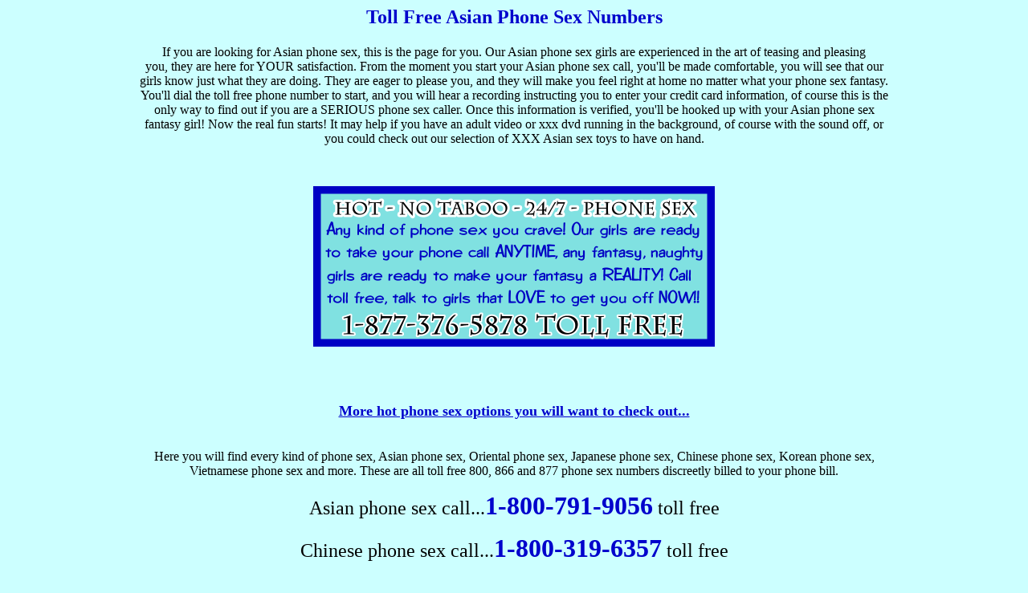

--- FILE ---
content_type: text/html
request_url: http://www.allasspics.com/Vietnamese-phone-sex/
body_size: 1742
content:
<html>
<head>
<title> Asian Phone Sex, Chinese phone sex, Japanese phone sex, toll free Asian phone sex </title>
<meta name="description" content="Asian phone sex, toll-free Asian phone sex, Chinese phone sex, Korean phone sex, Japanese phone sex">
<meta name="keywords" content="Asian phone sex, Asian phone sex sex chat, toll free Asian phonesex, Japanese phone sex, Chinese phone sex, Korean phone sex, Vietnamese phone sex">
</head>
<body bgcolor="#CCFFFF" text="#000000" link="#0000FF" vlink="#0000FF" alink="#0000FF">
<h1 align="center"><font color="#CCCCCC"><b><font color="#0000CC" size="5">Toll 
  Free Asian Phone Sex Numbers</font></b></font></h1>
<p align="center"><font color="#000000">If you are looking for Asian phone sex, 
  this is the page for you. Our Asian phone sex girls are experienced in the art 
  of teasing and pleasing<br>
  you, they are here for YOUR satisfaction. From the moment you start your Asian 
  phone sex call, you'll be made comfortable, you will see that our<br>
  girls know just what they are doing. They are eager to please you, and they 
  will make you feel right at home no matter what your phone sex fantasy.<br>
  You'll dial the toll free phone number to start, and you will hear a recording 
  instructing you to enter your credit card information, of course this is the<br>
  only way to find out if you are a SERIOUS phone sex caller. Once this information 
  is verified, you'll be hooked up with your Asian phone sex<br>
  fantasy girl! Now the real fun starts! It may help if you have an adult video 
  or xxx dvd running in the background, of course with the sound off, or<br>
  you could check out our selection of XXX Asian sex toys to have on hand.</font></p>
<p align="center">&nbsp;</p>
<center>
  <a href="http://www.phonesex-fantasy.com"><img src="http://www.worldlinkwebsites.com/sextoys/buttons/newban3.gif" width="500" height="200" border="0"></a>
  <br>
  <br>
  <font color="#CCCCCC"><br>
  <br>
  </font>
</center>
<p align="center"><font size="4" color="#CCCCCC"><b><a href="http://all-live-phone-sex.com/phonesexnumbers.html"><font size="4" color="#0000CC">More 
  hot phone sex options you will want to check out...</font></a></b><br>
  <br>
  </font></p>
<p align="center"><font color="#000000">Here you will find every kind of phone 
  sex, Asian phone sex, Oriental phone sex, Japanese phone sex, Chinese phone 
  sex, Korean phone sex,<br>
  Vietnamese phone sex and more. These are all toll free 800, 866 and 877 phone 
  sex numbers discreetly billed to your phone bill.</font><font color="#CCCCCC"><br>
  </font></p>
<p align="center"><font color="#000000" size="5">Asian phone sex call...</font><font color="#CCCCCC" size="5"><font color="#FFFF00"><font size="7"><b><font size="6" color="#0000CC">1-800-791-9056</font></b></font></font> 
  <font color="#000000">toll free</font></font></p>
<p align="center"><font color="#000000" size="5">Chinese phone sex call...</font><font color="#CCCCCC" size="5"><font color="#FFFF00"><font size="7"><b><font size="6" color="#0000CC">1-800-319-6357</font></b></font></font> 
  <font color="#000000">toll free</font></font><font color="#CCCCCC"><br>
  <br>
  </font></p>
<p align="center"><font size="4" color="#CCCCCC"><a href="http://www.phonesexgalleries.com/printable.html"><font color="#00FFFF"><b><font color="#0000CC">PRINT 
  OUR ENTIRE LIST OF PHONE SEX NUMBERS HERE</font></b></font></a><br>
  <br>
  </font></p>
<p align="center"><font color="#000000">There are alot of choices on the internet 
  for adult sex, you can do a search at Yahoo or Google and find tons of it, but 
  why waste your time there<br>
  when we have everything you need here! Call our Asian phone sex numbers, order 
  yourself a couple of Asian sex dvd's or adult sex videos, and<br>
  have yourself a great time! Using a sex toy can help as well, we have a great 
  selection of toys that can be used to enhance your Asian phone sex<br>
  experience, see them all, check it out now!</font></p>
<p align="center"><font size="3" color="#000000">If you don't see your particular 
  phone sex fantasy listed here just ask for it. Our operators are very discreet, 
  they are here to make sure your<br>
  phone sex experience is all you dreamed it would be. Set the mood (lighting, 
  maybe a porn dvd going, soft music, whatever makes you most</font><font color="#000000"><br>
  comfortable) have your credit card handy, relax and enjoy all the pleasures 
  waiting for you.</font><font color="#CCCCCC"><br>
  <br>
  <br>
  </font></p>
<p align="center"><font color="#000000" size="5">Asian phone sex call...</font><font color="#CCCCCC" size="5"><font color="#FFFF00"><font size="7"><b><font size="6" color="#0000CC">1-800-791-9056</font></b></font></font> 
  <font color="#000000">toll free</font></font></p>
<p align="center"><font color="#000000" size="5">Oriental phone sex call...</font><font color="#CCCCCC" size="5"><font color="#FFFF00"><font size="7"><b><font size="6" color="#0000CC">1-800-319-6357</font></b></font></font> 
  <font color="#000000">toll free</font></font></p>
<p align="center">&nbsp;</p>
<p align="center"><a href="http://www.freephonesexlinks.com/asian-phone-sex.html"><b><font size="4" color="#0000CC">Click 
  Here for more Asian Phone Sex links...</font></b></a></p>
<p>&nbsp;</p>
</body>
</html>
